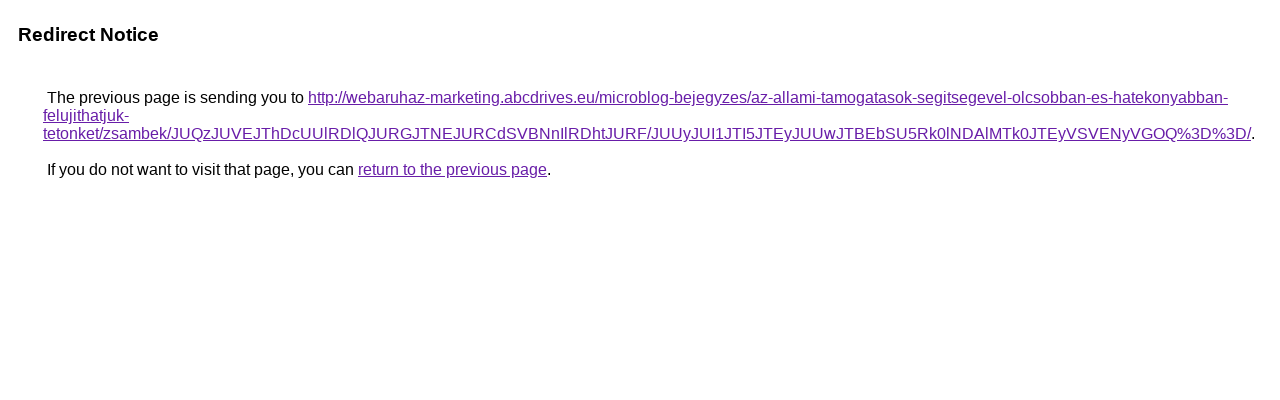

--- FILE ---
content_type: text/html; charset=UTF-8
request_url: https://cse.google.pn/url?q=http%3A%2F%2Fwebaruhaz-marketing.abcdrives.eu%2Fmicroblog-bejegyzes%2Faz-allami-tamogatasok-segitsegevel-olcsobban-es-hatekonyabban-felujithatjuk-tetonket%2Fzsambek%2FJUQzJUVEJThDcUUlRDlQJURGJTNEJURCdSVBNnIlRDhtJURF%2FJUUyJUI1JTI5JTEyJUUwJTBEbSU5Rk0lNDAlMTk0JTEyVSVENyVGOQ%253D%253D%2F
body_size: 551
content:
<html lang="en"><head><meta http-equiv="Content-Type" content="text/html; charset=UTF-8"><title>Redirect Notice</title><style>body,div,a{font-family:Roboto,Arial,sans-serif}body{background-color:var(--xhUGwc);margin-top:3px}div{color:var(--YLNNHc)}a:link{color:#681da8}a:visited{color:#681da8}a:active{color:#ea4335}div.mymGo{border-top:1px solid var(--gS5jXb);border-bottom:1px solid var(--gS5jXb);background:var(--aYn2S);margin-top:1em;width:100%}div.aXgaGb{padding:0.5em 0;margin-left:10px}div.fTk7vd{margin-left:35px;margin-top:35px}</style></head><body><div class="mymGo"><div class="aXgaGb"><font style="font-size:larger"><b>Redirect Notice</b></font></div></div><div class="fTk7vd">&nbsp;The previous page is sending you to <a href="http://webaruhaz-marketing.abcdrives.eu/microblog-bejegyzes/az-allami-tamogatasok-segitsegevel-olcsobban-es-hatekonyabban-felujithatjuk-tetonket/zsambek/JUQzJUVEJThDcUUlRDlQJURGJTNEJURCdSVBNnIlRDhtJURF/JUUyJUI1JTI5JTEyJUUwJTBEbSU5Rk0lNDAlMTk0JTEyVSVENyVGOQ%3D%3D/">http://webaruhaz-marketing.abcdrives.eu/microblog-bejegyzes/az-allami-tamogatasok-segitsegevel-olcsobban-es-hatekonyabban-felujithatjuk-tetonket/zsambek/JUQzJUVEJThDcUUlRDlQJURGJTNEJURCdSVBNnIlRDhtJURF/JUUyJUI1JTI5JTEyJUUwJTBEbSU5Rk0lNDAlMTk0JTEyVSVENyVGOQ%3D%3D/</a>.<br><br>&nbsp;If you do not want to visit that page, you can <a href="#" id="tsuid_FK12aZSYEYzFp84Pj8i36QY_1">return to the previous page</a>.<script nonce="Wlde25W-BiDEsUCdmfuUDg">(function(){var id='tsuid_FK12aZSYEYzFp84Pj8i36QY_1';(function(){document.getElementById(id).onclick=function(){window.history.back();return!1};}).call(this);})();(function(){var id='tsuid_FK12aZSYEYzFp84Pj8i36QY_1';var ct='originlink';var oi='unauthorizedredirect';(function(){document.getElementById(id).onmousedown=function(){var b=document&&document.referrer,a="encodeURIComponent"in window?encodeURIComponent:escape,c="";b&&(c=a(b));(new Image).src="/url?sa=T&url="+c+"&oi="+a(oi)+"&ct="+a(ct);return!1};}).call(this);})();</script><br><br><br></div></body></html>